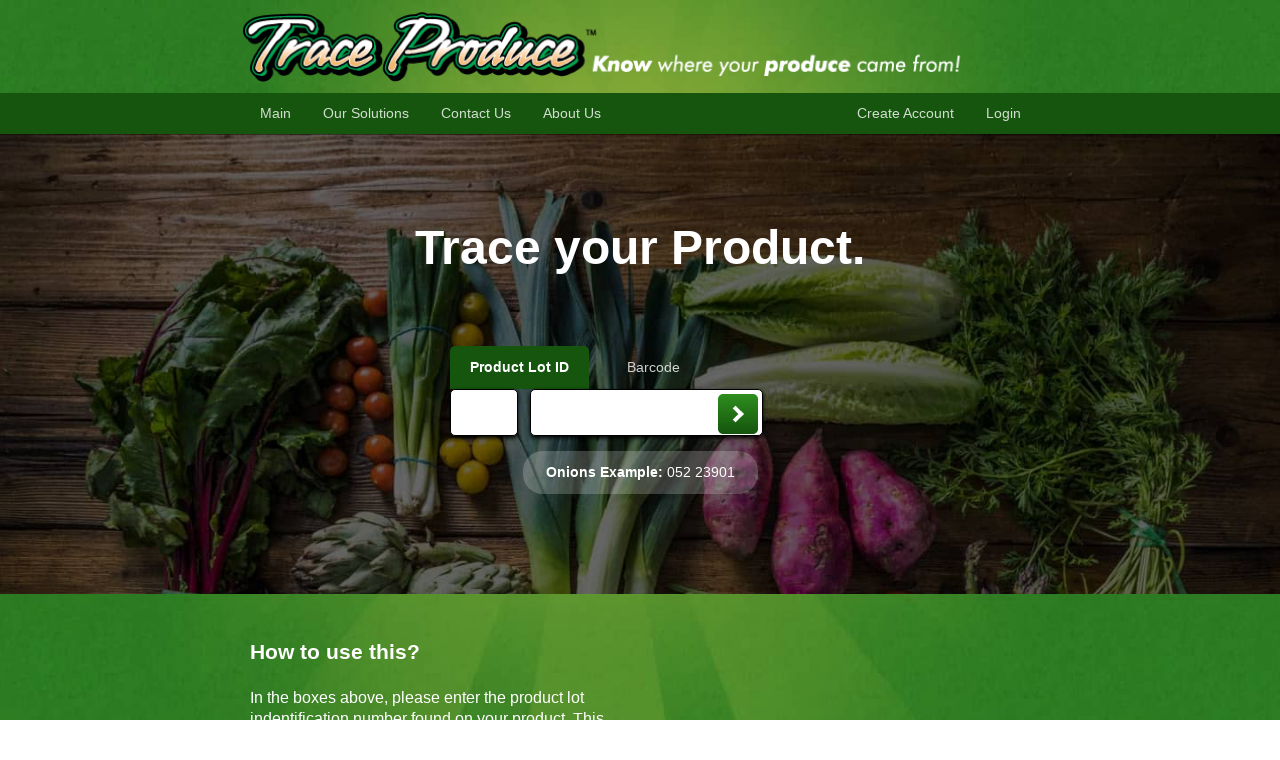

--- FILE ---
content_type: text/html; charset=utf-8
request_url: http://traceproduce.com/
body_size: 4226
content:

<html xmlns="http://www.w3.org/1999/xhtml">
<head id="ctl00_Head1"><title>
	Trace Produce :: Know where your produce came from!
</title><meta http-equiv="Content-type" content="text/html; charset=US-ASCII" /><meta name="language" content="en-us" /><meta name="keywords" content="tracing produce,tracking produce,track produce,trace fruit,trace vegetables,harvestmark,harvest mark,GTIN,GS1,food safety,traceability,produce traceability initiative,agricultural data systems,trace gains,famous software" /><meta name="description" content="Trace Produce is a system allowing growers and shippers to market the traceable aspsects of their produce to consumers while fully-accomodating their existing labeling and software systems." /><meta name="Author" content="Trace Produce" /><meta name="Copyright" content="Trace Produce, 2008" /><meta name="Rating" content="General" /><meta name="Robots" content="All" /><meta name="Revisit-After" content="7 days" /><meta name="MS.LOCALE" content="en-us" /><meta name="verify-v1" content="STdyw4F70Mb2jkDN4XK+ChE6Xl+6vGIQ0aTuCVfOjrg=" /><link rel="stylesheet" type="text/css" href="/common/css/bundle.css" /><link rel="stylesheet" type="text/css" href="/common/css/YouTube.HD.Thumbnail.css" /></head>
<body>
    <form name="aspnetForm" method="post" action="default.aspx" id="aspnetForm">
<div>
<input type="hidden" name="__LASTFOCUS" id="__LASTFOCUS" value="" />
<input type="hidden" name="__EVENTTARGET" id="__EVENTTARGET" value="" />
<input type="hidden" name="__EVENTARGUMENT" id="__EVENTARGUMENT" value="" />
<input type="hidden" name="__VIEWSTATE" id="__VIEWSTATE" value="/wEPDwUKMTczNTUyMDU5MWRkOkDKWQqqrtTyMijeIwwDw7ftPo4=" />
</div>

<script type="text/javascript">
//<![CDATA[
var theForm = document.forms['aspnetForm'];
if (!theForm) {
    theForm = document.aspnetForm;
}
function __doPostBack(eventTarget, eventArgument) {
    if (!theForm.onsubmit || (theForm.onsubmit() != false)) {
        theForm.__EVENTTARGET.value = eventTarget;
        theForm.__EVENTARGUMENT.value = eventArgument;
        theForm.submit();
    }
}
//]]>
</script>


<script src="/WebResource.axd?d=7sGYnkxRgOO-0CehDcxtahvxJEr74WBrAKBPZ3fya7hy5hOEj29ewdF1swDFbobQIdUwHovSRwPMo9bQXAXFh2hFn5c1&amp;t=636271419501517547" type="text/javascript"></script>


<script src="/WebResource.axd?d=U4u0lrwRKlUFZFF0Dis4_ptDX6R-gR8IwQl408qL_xQLzZtKxFZXwiqxiWzDW4dooF5iM3j1UfMLe63JZFxXhTaXj6w1&amp;t=636271419501517547" type="text/javascript"></script>
<div>

	<input type="hidden" name="__VIEWSTATEGENERATOR" id="__VIEWSTATEGENERATOR" value="CA0B0334" />
	<input type="hidden" name="__EVENTVALIDATION" id="__EVENTVALIDATION" value="/wEWBALJ6auxBAKHzYLABwKHzfa/BwLotLsl7kuNSBx9RASeynC0wlt4NFRuybc=" />
</div>
        <div class="wrapper">
            <header class="header">
                <div class="header__logo" style="background-image: url(/images/temp/background-strobe2.jpg)">
                    <div class="header__inner">
                        <a href="/" class="logo">
                            <img src="/images/temp/TPTop.png" alt="Header Content">
                        </a>
                    </div>
                    <!-- /.header__inner -->
                </div>
                <!-- /.header__logo -->

                <div class="header__content">
                    <div class="shell">
                        <div class="header__inner">
                            <nav class="nav">
                                <ul>
                                    <li>
                                        <a href="/">Main</a>
                                    </li>

                                    <li>
                                        <a href="/Solutions/Overview.aspx">Our Solutions</a>
                                    </li>

                                    <li>
                                        <a href="/ContactUs.aspx">Contact Us</a>
                                    </li>

                                    <li>
                                        <a href="/AboutUs.aspx">About Us</a>
                                    </li>
                                </ul>
                            </nav>
                            <!-- /.nav -->

                            <div class="nav-access">
                                <ul>
                                    <li>
                                        <a href="/account/terms_of_use.aspx">Create Account</a>
                                    </li>

                                    <li>
                                        <a href="/Account/Login.aspx">Login</a>
                                    </li>
                                </ul>
                            </div>
                            <!-- /.nav-access -->
                        </div>
                        <!-- /.header__inner -->
                    </div>
                    <!-- /.shell -->
                </div>
                <!-- /.header__content -->
            </header>
            <!-- /.header -->

            
     <section class="section-trace" style="background-image: url(/images/temp/produce_bg.jpg" )="">
      <div class="section__inner">
        <h2 class="section__title">Trace your Product.</h2><!-- /.section__title -->

        <div class="section__content">
          <div class="form-product">
            <form action="?" method="post">
              <div class="form__row">
                <div class="form__controls form__controls--flex">
                  <div class="btn-radio">
                    <input type="radio" id="radio_group_yes" name="radio_group" value="y" checked="">
              
                    <label for="radio_group_yes">Product Lot ID</label>
                  </div><!-- /.btn-radio -->
              
                  <div class="btn-radio">
                      <input type="radio" id="radio_group_no" name="radio_group" value="n">
              
                      <label for="radio_group_no">Barcode</label>
                  </div><!-- /.btn-radio -->
                </div><!-- /.form__controls -->
              </div><!-- /.form__row -->
              
              <div class="form__row">
                <label class="form__label"><span id="ctl00_ContentMain_lblMessage" style="color:Black;font-weight:bold;"></span></label>
              
                <div class="form__controls">
                    <input name="ctl00$ContentMain$PLIA" type="text" id="ctl00_ContentMain_PLIA" class="field form__field form__field_1" value="" />
                    <input name="ctl00$ContentMain$PLIB" type="text" id="ctl00_ContentMain_PLIB" class="field form__field form__field_2" value="" />
                    <button onclick="__doPostBack('ctl00$ContentMain$SearchButton','')" id="ctl00_ContentMain_SearchButton" type="submit" class="form__btn"></button>
                </div><!-- /.form__controls -->
              </div><!-- /.form__row -->
            </form>
          </div><!-- /.form-product -->
        </div><!-- /.section__content -->

        <div class="section__info">
          <ul class="list-info">
            <li>
              <p class="section_lot_code_example"><strong>Onions Example:</strong> 052 23901</p>
              <p class="section_bar_code_example"><strong>Example:</strong> 00000052123459-23901</p>
            </li>
<!--
            <li>
              <p><strong>Apples</strong> 012 322A15</p>
            </li>

            <li>
              <p><strong>Potatoes:</strong> 084 20080CT12</p>
            </li>
              -->
          </ul><!-- /.list-info -->
        </div><!-- /.section__info -->
      </div><!-- /.section__inner -->
    </section><!-- /.section-trace -->

    <section class="section-video" style="background-image: url(/images/temp/background-strobe2.jpg)">
      <div class="shell">
        <div class="section__inner">
          <div class="section__content">
            <h3 class="section__title">How to use this?</h3><!-- /.section__title -->

            <div class="section__entry section_lot_code">
              <p>In the boxes above, please enter the product lot indentification number found on your product. This is divided into two parts. In the first box enter the first group of numbers (Shipper/Grower ID), and in the second box enter the second group of numbers (Lot Code).</p>
                <p>
Example: <b>052 23901</b> <br />
Type <b>052</b> in the first box and <b>23901</b> in the second box, then click Search.</p>
            </div>
              
              <div class="section__entry section_bar_code">
              <p>In the box above, please a human-readable or scanned barcode in the following GS1-128 formats:</p>
              <p>
                  00000052123459-23901<br />
        (1)00000052123459(20)23901<br />
        ]C1100000052123459↔23901<br />
              </p>
            </div>
              
              
              <!-- /.section__entry -->
          </div><!-- /.section__content -->

          <div class="section__video"><!-- /images/temp/produce_bg.jpg -->

            <iframe class="" width="560" height="315" src="https://www.youtube.com/embed/qlxXUzaqVuU?rel=0&amp;controls=0&amp;showinfo=0" frameborder="0" allowfullscreen></iframe>

          </div><!-- /.section__video -->
        </div><!-- /.section__inner -->

        <div class="section__additional">
          <em>The technology discussed on this website may be covered by one or more of the following US Patents: 7,996,285, 8,131,599, 8,306,871, 8,407,103, 10,096,047, 8,364,558, 10,229,441, 10,922,729, 11,132,726, 11,954,715. International Patent: CA 2601138. Patent pending.</em>
        </div><!-- /.section__additional -->
      </div><!-- /.shell -->
    </section><!-- /.section-video -->
   
    

            <footer class="footer">
                <div class="shell">
                    <div class="footer__nav">
                        <ul>
                            <li>
                                <a href="/privacy.aspx">Privacy Policy</a>
                            </li>
                            <!--
                            <li>
                                <a href="/delivery/">Delivery Policy</a>
                            </li>

                            <li>
                                <a href="/refund/">Refund Policy</a>
                            </li>
                            -->
                            <li>
                                <a href="#">Version 1.10</a>
                            </li>
                        </ul>
                    </div>
                    <!-- /.footer__nav -->
                </div>
                <!-- /.shell -->
            </footer>
            <!-- /.footer -->
        </div>
        <!-- /.wrapper -->


    

<script type="text/javascript">
//<![CDATA[
WebForm_AutoFocus('ctl00_ContentMain_PLIA');//]]>
</script>
</form>
    <script type='text/javascript' src='common/TraceProduce.js'></script>
    <script type='text/javascript' src='common/JQuery/jquery.js'></script>
    <script type='text/javascript' src='common/JQuery/ui/ui.core.js'></script>
    <script type='text/javascript' src='common/JQuery/ui/ui.tabs.js'></script>
    <script type='text/javascript' src='common/jwplayer.js'></script>
    <script type='text/javascript' src='common/site.js'></script>
     <script type='text/javascript' src='common/jQuery.YouTube.HD.Thumbnail.js'></script>
    <script type="text/javascript">          // This is for Google Analytics
        var gaJsHost = (("https:" == document.location.protocol) ? "https://ssl." : "http://www.");
        document.write(unescape("%3Cscript src='" + gaJsHost + "google-analytics.com/ga.js' type='text/javascript'%3E%3C/script%3E"));
    </script>
    <script type="text/javascript">
        var pageTracker = _gat._getTracker("UA-6123002-1");
        pageTracker._initData();
        pageTracker._trackPageview();        // End Google Analytics
    </script>
</body>
</html>


--- FILE ---
content_type: text/css
request_url: http://traceproduce.com/common/css/bundle.css
body_size: 5739
content:
/* ------------------------------------------------------------ *\
  Vendor
\* ------------------------------------------------------------ */
/* ------------------------------------------------------------ *\
	Generic
\* ------------------------------------------------------------ */
/* ------------------------------------------------------------ *\
  SCSS Functions
\* ------------------------------------------------------------ */
/* example usage*/
/* ------------------------------------------------------------ *\
	Reset
\* ------------------------------------------------------------ */
/* ------------------------------------------------------------ *\
	Sprite
\* ------------------------------------------------------------ */
* {
    padding: 0;
    margin: 0;
    outline: 0;
    -webkit-box-sizing: border-box;
    box-sizing: border-box;
}

    *:before,
    *:after {
        -webkit-box-sizing: inherit;
        box-sizing: inherit;
    }

article,
aside,
details,
figcaption,
figure,
footer,
header,
hgroup,
menu,
nav,
section,
summary,
main {
    display: block;
}

template {
    display: none;
}

html {
    -webkit-tap-highlight-color: rgba(0, 0, 0, 0);
    tap-highlight-color: rgba(0, 0, 0, 0);
}

body, table {
    -moz-osx-font-smoothing: grayscale;
    -webkit-font-smoothing: antialiased;
    font-smoothing: antialiased;
    -webkit-text-size-adjust: none;
    -moz-text-size-adjust: none;
    -ms-text-size-adjust: none;
    text-size-adjust: none;
    font-family: Open Sans,sans-serif !important;
    font-size: 17px !important;
    line-height: 1.4 !important;
    color: #2c271c !important;
}

img,
iframe,
video,
audio,
object {
    max-width: 100%;
}

img,
iframe {
    border: 0 none;
}

img {
    height: auto;
    display: inline-block;
    vertical-align: middle;
}

b,
strong {
    font-weight: bold;
}

address {
    font-style: normal;
}

svg:not(:root) {
    overflow: hidden;
}

a,
button,
input[type="submit"],
input[type="button"],
input[type="reset"],
input[type="file"],
input[type="image"],
label[for] {
    cursor: pointer;
}

    a[href^="tel"],
    button[disabled],
    input[disabled],
    textarea[disabled],
    select[disabled] {
        cursor: default;
    }

    button::-moz-focus-inner,
    input::-moz-focus-inner {
        padding: 0;
        border: 0;
    }

    input[type="text"],
    input[type="password"],
    input[type="date"],
    input[type="datetime"],
    input[type="datetime-local"],
    input[type="month"],
    input[type="week"],
    input[type="email"],
    input[type="number"],
    input[type="search"],
    input[type="tel"],
    input[type="time"],
    input[type="url"],
    input[type="color"],
    textarea,
    a[href^="tel"] {
        -webkit-appearance: none;
        -moz-appearance: none;
        appearance: none;
    }

        input[type="search"]::-webkit-search-cancel-button,
        input[type="search"]::-webkit-search-decoration {
            -webkit-appearance: none;
            appearance: none;
        }

textarea {
    overflow: auto;
    -webkit-overflow-scrolling: touch;
    overflow-scrolling: touch;
}

button,
input,
optgroup,
select,
textarea {
    font-family: inherit;
    font-size: inherit;
    color: inherit;
    -moz-osx-font-smoothing: grayscale;
    -webkit-font-smoothing: antialiased;
    font-smoothing: antialiased;
}

button,
select {
    text-transform: none;
}

table {
    width: 100%;
    border-collapse: collapse;
    border-spacing: 0;
}

nav ul,
nav ol {
    list-style: none outside none;
}

input::-webkit-input-placeholder {
    color: inherit;
    opacity: 1;
}

input::-moz-placeholder {
    color: inherit;
    opacity: 1;
}

input:-ms-input-placeholder {
    color: inherit;
    opacity: 1;
}

input::-ms-input-placeholder {
    color: inherit;
    opacity: 1;
}

input::placeholder {
    color: inherit;
    opacity: 1;
}

textarea::-webkit-input-placeholder {
    color: inherit;
    opacity: 1;
}

textarea::-moz-placeholder {
    color: inherit;
    opacity: 1;
}

textarea:-ms-input-placeholder {
    color: inherit;
    opacity: 1;
}

textarea::-ms-input-placeholder {
    color: inherit;
    opacity: 1;
}

textarea::placeholder {
    color: inherit;
    opacity: 1;
}

input:-webkit-autofill {
    -webkit-text-fill-color: inherit;
    -webkit-box-shadow: 0 0 0 1000px #fff inset;
}

input[type=text],
input[type=button],
input[type=tel],
input[type=email],
input[type=submit],
input[type=date],
input[type=search],
textarea {
    -webkit-appearance: none;
    -moz-appearance: none;
    appearance: none;
}
/* ------------------------------------------------------------ *\
    Fonts
\* ------------------------------------------------------------ */
@font-face {
    font-family: 'DM Sans';
    src: url("../fonts/DMSans-BoldItalic.woff2") format("woff2"), url("../fonts/DMSans-BoldItalic.woff") format("woff");
    font-weight: bold;
    font-style: italic;
    font-display: swap;
}

@font-face {
    font-family: 'DM Sans';
    src: url("../fonts/DMSans-Regular.woff2") format("woff2"), url("../fonts/DMSans-Regular.woff") format("woff");
    font-weight: normal;
    font-style: normal;
    font-display: swap;
}

@font-face {
    font-family: 'DM Sans';
    src: url("../fonts/DMSans-MediumItalic.woff2") format("woff2"), url("../fonts/DMSans-MediumItalic.woff") format("woff");
    font-weight: 500;
    font-style: italic;
    font-display: swap;
}

@font-face {
    font-family: 'DM Sans';
    src: url("../fonts/DMSans-Italic.woff2") format("woff2"), url("../fonts/DMSans-Italic.woff") format("woff");
    font-weight: normal;
    font-style: italic;
    font-display: swap;
}

@font-face {
    font-family: 'DM Sans';
    src: url("../fonts/DMSans-Bold.woff2") format("woff2"), url("../fonts/DMSans-Bold.woff") format("woff");
    font-weight: bold;
    font-style: normal;
    font-display: swap;
}

@font-face {
    font-family: 'DM Sans';
    src: url("../fonts/DMSans-Medium.woff2") format("woff2"), url("../fonts/DMSans-Medium.woff") format("woff");
    font-weight: 500;
    font-style: normal;
    font-display: swap;
}
/* ------------------------------------------------------------ *\
	Base
\* ------------------------------------------------------------ */
body {
    min-width: 320px;
    background: #fff;
    font-family: "DM Sans", Helvetica, Arial, sans-serif;
    font-weight: 400;
    font-size: 16px;
    line-height: 1.2;
    color: #000;
}

a {
    color: inherit;
    text-decoration: underline;
}

    a:hover {
        text-decoration: none;
    }

    a[href^="tel"] {
        text-decoration: none;
    }

.h1,
h1,
.h2,
h2,
.h3,
h3,
.h4,
h4,
.h5,
h5,
.h6,
h6 {
    margin-bottom: calc(1.2em / 2);
}

p,
ul,
ol,
dl,
hr,
table,
blockquote {
    margin-bottom: 1.2em;
}

    h1[class],
    h2[class],
    h3[class],
    h4[class],
    h5[class],
    h6[class],
    h1:last-child,
    h2:last-child,
    h3:last-child,
    h4:last-child,
    h5:last-child,
    h6:last-child,
    p:last-child,
    ul:last-child,
    ol:last-child,
    dl:last-child,
    table:last-child,
    blockquote:last-child {
        margin-bottom: 0;
    }
/* ------------------------------------------------------------ *\
  Helpers
\* ------------------------------------------------------------ */
/*  Clear  */
.clear:after {
    content: '';
    line-height: 0;
    display: table;
    clear: both;
}
/* sr-only */
.sr-only {
    position: absolute;
    width: 1px;
    height: 1px;
    padding: 0;
    margin: -1px;
    overflow: hidden;
    clip: rect(0, 0, 0, 0);
    border: 0;
}
/*  Notext  */
.notext {
    white-space: nowrap;
    text-indent: 100%;
    text-shadow: none;
    overflow: hidden;
}

.notext-old {
    font-size: 0;
    line-height: 0;
    text-indent: -4000px;
}
/*  Hidden  */
[hidden],
.hidden {
    display: none;
}
/*  Disabled  */
[disabled],
.disabled {
    cursor: default;
}
/*  Responsive Helpers  */
.visible-xs-block,
.visible-xs-inline,
.visible-xs-inline-block,
.visible-sm-block,
.visible-sm-inline,
.visible-sm-inline-block,
.visible-md-block,
.visible-md-inline,
.visible-md-inline-block,
.visible-lg-block,
.visible-lg-inline,
.visible-lg-inline-block {
    display: none !important;
}

@media (max-width: 767px), screen and (max-width: 812px) and (orientation: landscape) {
    .hidden-xs {
        display: none !important;
    }

    .visible-xs-block {
        display: block !important;
    }

    .visible-xs-inline {
        display: inline !important;
    }

    .visible-xs-inline-block {
        display: inline-block !important;
    }
}

@media (min-width: 767.02px) and (max-width: 1023px) {
    .hidden-sm {
        display: none !important;
    }

    .visible-sm-block {
        display: block !important;
    }

    .visible-sm-inline {
        display: inline !important;
    }

    .visible-sm-inline-block {
        display: inline-block !important;
    }
}

@media (min-width: 1023.02px) and (max-width: 1199px) {
    .hidden-md {
        display: none !important;
    }

    .visible-md-block {
        display: block !important;
    }

    .visible-md-inline {
        display: inline !important;
    }

    .visible-md-inline-block {
        display: inline-block !important;
    }
}

@media (min-width: 1199.02px) {
    .hidden-lg {
        display: none !important;
    }

    .visible-lg-block {
        display: block !important;
    }

    .visible-lg-inline {
        display: inline !important;
    }

    .visible-lg-inline-block {
        display: inline-block !important;
    }
}
/* ------------------------------------------------------------ *\
	Components
\* ------------------------------------------------------------ */
/* ------------------------------------------------------------ *\
  Btn-radio
\* ------------------------------------------------------------ */
.btn-radio {
    display: inline-block;
}

    .btn-radio input {
        opacity: 0;
    }

        .btn-radio input:checked ~ label {
            background-color: #15550d;
            opacity: 1;
            font-weight: bold;
            padding: 12px 20px 12px;
        }

    .btn-radio label {
        border-radius: 5px 5px 0 0;
        display: inline-block;
        padding: 12px 20px 12px;
        font-size: 14px;
        opacity: .8;
        -webkit-transition: opacity .3s, background-color .3s, padding .3s;
        -o-transition: opacity .3s, background-color .3s, padding .3s;
        transition: opacity .3s, background-color .3s, padding .3s;
        background-color: transparent;
    }

        .btn-radio label:hover {
            opacity: 1;
        }
/* ------------------------------------------------------------ *\
	Button
\* ------------------------------------------------------------ */
.btn {
    display: inline-block;
    vertical-align: middle;
    text-align: center;
    cursor: pointer;
    text-decoration: none;
    -webkit-appearance: none;
    -moz-appearance: none;
    appearance: none;
}
/*  Btn block  */
.btn--block {
    display: block;
    padding-left: 0;
    padding-right: 0;
}
/* ------------------------------------------------------------ *\
	Checkbox
\* ------------------------------------------------------------ */
/* ------------------------------------------------------------ *\
	Fields
\* ------------------------------------------------------------ */
.field {
    font-size: 21px;
    font-style: italic;
    padding: 5px 5px 5px 11px;
    border-radius: 5px;
    -webkit-box-shadow: 0 2px 4px 0 #000;
    box-shadow: 0 2px 4px 0 #000;
    border: solid 1px #000;
    color: #000;
    width: 100%;
}

    .field::-webkit-input-placeholder {
        color: #9c9c9c;
    }

    .field::-moz-placeholder {
        color: #9c9c9c;
    }

    .field:-ms-input-placeholder {
        color: #9c9c9c;
    }

    .field::-ms-input-placeholder {
        color: #9c9c9c;
    }

    .field::placeholder {
        color: #9c9c9c;
    }
/*  Field textarea  */
/* ------------------------------------------------------------ *\
	Footer
\* ------------------------------------------------------------ */
.footer {
    background-color: #15550d;
    padding: 13px 0 13px;
    border-top: 1px solid #91ca89;
}

    .footer .footer__nav ul {
        display: -webkit-box;
        display: -ms-flexbox;
        display: flex;
        list-style-type: none;
        -webkit-box-pack: center;
        -ms-flex-pack: center;
        justify-content: center;
    }

    .footer .footer__nav li {
        font-size: 12px;
        color: #fff;
    }

        .footer .footer__nav li + li {
            margin-left: 26px;
            position: relative;
        }

            .footer .footer__nav li + li:before {
                display: block;
                content: '';
                position: absolute;
                left: -15px;
                top: 6px;
                width: 2px;
                height: 2px;
                background-color: #fff;
                border-radius: 50%;
            }

    .footer .footer__nav a {
        text-decoration: none;
        -webkit-transition: opacity .3s;
        -o-transition: opacity .3s;
        transition: opacity .3s;
    }

        .footer .footer__nav a:hover {
            opacity: .75;
        }
/* ------------------------------------------------------------ *\
  Form-product
\* ------------------------------------------------------------ */
.form-product .form__controls {
    padding-right: 94px;
    position: relative;
}

.form-product .form__controls--flex {
    display: -webkit-box;
    display: -ms-flexbox;
    display: flex;
}

.form-product .form__field {
    padding: 11px 75px 10px 11px;
    margin-left: 7px;
}

.form-product .form__btn {
    position: absolute;
    right: 111px;
    top: 5px;
    padding: 20px;
    border-radius: 5px;
    background-image: -webkit-gradient(linear, left top, left bottom, from(#2f8e1e), to(#15550d));
    background-image: -o-linear-gradient(top, #2f8e1e, #15550d);
    background-image: linear-gradient(to bottom, #2f8e1e, #15550d);
    border: none;
    -webkit-transition: opacity .3s;
    -o-transition: opacity .3s;
    transition: opacity .3s;
}

    .form-product .form__btn:hover {
        opacity: .85;
    }

    .form-product .form__btn:after {
        display: inline-block;
        border: solid #fff;
        border-width: 0 4px 4px 0;
        content: '';
        padding: 4px;
        position: absolute;
        left: 50%;
        top: calc(50% - 6px);
        -webkit-transform: rotate(-45deg) translate(-50%, -50%);
        -ms-transform: rotate(-45deg) translate(-50%, -50%);
        transform: rotate(-45deg) translate(-50%, -50%);
    }
/* ------------------------------------------------------------ *\
	Grid
\* ------------------------------------------------------------ */
.grid {
    display: -webkit-box;
    display: -ms-flexbox;
    display: flex;
    -webkit-box-orient: horizontal;
    -webkit-box-direction: normal;
    -ms-flex-flow: row wrap;
    flex-flow: row wrap;
    /*  Grid col 1of2  */
}

    .grid .grid__col {
        max-width: 100%;
        -webkit-box-flex: 1;
        -ms-flex: 1 1;
        flex: 1 1;
    }

    .grid .grid__col--1of2 {
        max-width: 50%;
        -webkit-box-flex: 0;
        -ms-flex: 0 0 50%;
        flex: 0 0 50%;
    }
/* ------------------------------------------------------------ *\
	Header
\* ------------------------------------------------------------ */
.header {
    color: #fff;
}

    .header .header__logo {
        padding: 12px 0 11px;
        background-repeat: no-repeat;
        background-size: cover;
        background-position: center 0;
    }

        .header .header__logo .header__inner {
            max-width: 849px;
            padding: 0 25px 0 23px;
            margin: auto;
        }

    .header .header__inner {
        display: -webkit-box;
        display: -ms-flexbox;
        display: flex;
        -webkit-box-pack: justify;
        -ms-flex-pack: justify;
        justify-content: space-between;
    }

    .header .header__content {
        background-color: #15550d;
    }

    .header .header__title {
        color: #fff;
        font-size: 21px;
        font-weight: 400;
        font-style: italic;
        margin-top: 40px;
        margin-left: 8px;
    }

        .header .header__title em {
            font-size: 10px;
        }
/* ------------------------------------------------------------ *\
	Icons
\* ------------------------------------------------------------ */
/* ------------------------------------------------------------ *\
  List-info
\* ------------------------------------------------------------ */
.list-info {
    display: -webkit-box;
    display: -ms-flexbox;
    display: flex;
    -ms-flex-wrap: wrap;
    flex-wrap: wrap;
    -webkit-box-pack: center;
    -ms-flex-pack: center;
    justify-content: center;
    list-style-type: none;
}

    .list-info p {
        font-size: 14px;
    }

    .list-info li {
        padding: 12px 23px;
        border-radius: 20px;
        background-color: rgba(255, 255, 255, 0.2);
        margin: 0 5px 10px;
    }
/* ------------------------------------------------------------ *\
	Logo
\* ------------------------------------------------------------ */
.logo {
    display: inline-block;
    width: 100%;
}

    .logo img {
        width: 100%;
    }
/* ------------------------------------------------------------ *\
	Main
\* ------------------------------------------------------------ */
/* ------------------------------------------------------------ *\
  Nav-access
\* ------------------------------------------------------------ */
.nav-access ul {
    display: -webkit-box;
    display: -ms-flexbox;
    display: flex;
    list-style: none;
}

.nav-access li {
    position: relative;
}

    .nav-access li:hover:after {
        opacity: 1;
    }

    .nav-access li:after {
        content: '';
        opacity: 0;
        -webkit-transition: opacity .3s;
        -o-transition: opacity .3s;
        transition: opacity .3s;
        height: 2px;
        width: 100%;
        background-color: #fff;
        position: absolute;
        bottom: 0;
        left: 0;
    }

    .nav-access li + li {
        margin-left: 12px;
    }

.nav-access a {
    opacity: .8;
    -webkit-transition: opacity .3s;
    -o-transition: opacity .3s;
    transition: opacity .3s;
    text-decoration: none;
    font-size: 14px;
    line-height: 2.94;
    padding: 0 10px;
}

    .nav-access a:hover {
        opacity: 1;
    }
/* ------------------------------------------------------------ *\
	Nav
\* ------------------------------------------------------------ */
.nav ul {
    display: -webkit-box;
    display: -ms-flexbox;
    display: flex;
}

.nav li {
    position: relative;
}

    .nav li:hover:after {
        opacity: 1;
    }

    .nav li:hover a {
        opacity: 1;
    }

    .nav li:after {
        content: '';
        opacity: 0;
        -webkit-transition: opacity .3s;
        -o-transition: opacity .3s;
        transition: opacity .3s;
        height: 2px;
        width: 100%;
        background-color: #fff;
        position: absolute;
        bottom: 0;
        left: 0;
    }

    .nav li + li {
        margin-left: 12px;
    }

.nav a {
    font-size: 14px;
    line-height: 2.94;
    opacity: .8;
    -webkit-transition: opacity .3s;
    -o-transition: opacity .3s;
    transition: opacity .3s;
    text-decoration: none;
    padding: 0 10px;
    display: inline-block;
}

    .nav a:hover {
        opacity: 1;
    }
/* ------------------------------------------------------------ *\
	Radio
\* ------------------------------------------------------------ */


/* ------------------------------------------------------------ *\
  Section-trace
\* ------------------------------------------------------------ */
.section-trace {
    color: #fff;
    background-repeat: no-repeat;
    background-size: cover;
    background-position: center 0;
    padding: 80px 0 90px;
}

    .section-trace .section__inner {
        text-align: center;
    }

    .section-trace .section__title {
        font-size: 48px;
        margin-bottom: 65px;
    }

    .section-trace .section__content {
        max-width: 457px;
        padding: 0 0 0 20px;
        margin: 0 auto 15px;
    }

    .section-trace .section__info {
        max-width: 380px;
        margin: auto;
    }
/* ------------------------------------------------------------ *\
  Section-trace-header
\* ------------------------------------------------------------ */
.section-trace-header {
    color: #fff;
    background-repeat: no-repeat;
    background-size: cover;
    background-position: center -170px !important;
    padding: 80px 0 90px;
}
/* ------------------------------------------------------------ *\
  Section-video
\* ------------------------------------------------------------ */
.section-video {
    padding: 40px 0 26px;
    color: #fff;
    background-repeat: no-repeat;
    background-size: 113%;
    background-position: 75% 74%;
}

    .section-video .section__inner {
        display: -webkit-box;
        display: -ms-flexbox;
        display: flex;
        -webkit-box-pack: justify;
        -ms-flex-pack: justify;
        justify-content: space-between;
        margin-bottom: 31px;
    }

    .section-video .section__content {
        -webkit-box-flex: 0;
        -ms-flex: 0 0 47%;
        flex: 0 0 47%;
        max-width: 47%;
        padding-top: 3px;
    }

    .section-video .section__video {
        -webkit-box-flex: 0;
        -ms-flex: 0 0 47%;
        flex: 0 0 47%;
        max-width: 47%;
        /*padding-top: 26.4%;*/
        background-size: cover;
        background-position: center center;
        background-repeat: no-repeat;
        position: relative;
    }

    .section-video .section__title {
        font-size: 21px;
        margin-bottom: 21px;
    }

    .section-video .section__entry {
        font-size: 16px;
        line-height: 1.34;
    }

    .section-video .section__additional em {
        font-size: 12px;
        font-style: normal;
        line-height: 1.34;
        display: block;
    }

    .section-video .section__btn img {
        max-width: 70px;
        width: 100%;
        position: absolute;
        top: 50%;
        left: 50%;
        -webkit-transform: translate(-50%, -50%);
        -ms-transform: translate(-50%, -50%);
        transform: translate(-50%, -50%);
        -webkit-transition: -webkit-transform .3s;
        transition: -webkit-transform .3s;
        -o-transition: transform .3s;
        transition: transform .3s;
        transition: transform .3s, -webkit-transform .3s;
    }

        .section-video .section__btn img:hover {
            -webkit-transform: scale(1.05) translate(-50%, -50%);
            -ms-transform: scale(1.05) translate(-50%, -50%);
            transform: scale(1.05) translate(-50%, -50%);
        }
/* ------------------------------------------------------------ *\
	Select
\* ------------------------------------------------------------ */
.select select::-ms-expand {
    display: none;
}
/* ------------------------------------------------------------ *\
  Shell
\* ------------------------------------------------------------ */
.shell {
    max-width: calc( 781px + 15px * 2);
    padding-left: 15px;
    padding-right: 15px;
    margin: auto;
    width: 100%;
}
/* Shell Fluid */
.shell--fluid {
    max-width: none;
}
/* ------------------------------------------------------------ *\
	Wrapper
\* ------------------------------------------------------------ */
.wrapper {
    position: relative;
    min-height: 100vh;
}
/* ------------------------------------------------------------ *\
	Overwrites
\* ------------------------------------------------------------ */

.page-body {
    height: 100%;
}

    .page-body .section-trace-header {
        margin-bottom:50px;
    }

.section_bar_code, .section_bar_code_example {
    display: none;
}

.section_lot_code_example, .section_bar_code_example {
    cursor:pointer;
}

.list-info p {
    margin-bottom: 0px;
}

.form__field_1 {
    width: 20%;
    padding-right: 16px !important;
}

.form__field_2 {
    width: 68%;
}


.search-results textarea, .no-border {
    border: none;
}

.ajax__tab_xp .ajax__tab_active .ajax__tab_tab, .ajax__tab_xp .ajax__tab_tab {
    height: 20px;
}

.ajax__tab_xp .ajax__tab_tab {
    height: 22px !important
}

.search-detail-results, .ajax__tab_panel {
    height: 300px;
}

.page-body.page-body-search {
    height:auto;
}

--- FILE ---
content_type: text/css
request_url: http://traceproduce.com/common/css/YouTube.HD.Thumbnail.css
body_size: 667
content:
.yt-hd-thumbnail-inner-container {
    height: 0;
    padding-top: 56.25%;
    position: relative
}

    .yt-hd-thumbnail-inner-container > a.yt-hd-thumbnail, .yt-hd-thumbnail-inner-container > iframe {
        display: block;
        position: absolute;
        top: 0;
        left: 0;
        right: 0;
        bottom: 0;
        border-width: 0
    }

    .yt-hd-thumbnail-inner-container > a.yt-hd-thumbnail {
        z-index: 2
    }

        .yt-hd-thumbnail-inner-container > a.yt-hd-thumbnail img {
            max-width: 100%
        }

        .yt-hd-thumbnail-inner-container > a.yt-hd-thumbnail.yt-hd-thumbnail-darken:before {
            display: block;
            position: absolute;
            content: '';
            top: 0;
            left: 0;
            right: 0;
            bottom: 0;
            background-color: #000;
            opacity: .3;
            -webkit-transition: opacity .3s ease;
            -moz-transition: opacity .3s ease;
            transition: opacity .3s ease
        }

        .yt-hd-thumbnail-inner-container > a.yt-hd-thumbnail.yt-hd-thumbnail-darken:hover:before {
            opacity: 0
        }

        .yt-hd-thumbnail-inner-container > a.yt-hd-thumbnail:after {
            display: block;
            position: absolute;
            content: '';
            background-image: url(youtube-play.svg);
            background-size: contain;
            background-repeat: no-repeat;
            background-position: center center;
            width: 80px;
            height: 80px;
            top: 50%;
            left: 50%;
            margin-left: -40px;
            margin-top: -40px;
            opacity: .5;
            -webkit-transition: opacity .3s ease;
            -moz-transition: opacity .3s ease;
            transition: opacity .3s ease
        }

        .yt-hd-thumbnail-inner-container > a.yt-hd-thumbnail:hover:after {
            opacity: .8
        }

    .yt-hd-thumbnail-inner-container > iframe {
        max-width: 100%;
        opacity: 0;
        -webkit-transition: opacity .3s ease .3s;
        -moz-transition: opacity .3s ease .3s;
        transition: opacity .3s ease .3s
    }

    .yt-hd-thumbnail-inner-container.yt-hd-thumbnail-clicked > a.yt-hd-thumbnail {
        display: none
    }

    .yt-hd-thumbnail-inner-container.yt-hd-thumbnail-clicked > iframe {
        opacity: 1
    }


--- FILE ---
content_type: application/x-javascript
request_url: http://traceproduce.com/common/TraceProduce.js
body_size: 237
content:
function includeJS(sFile)
{
    document.write(unescape("%3Cscript src='" + sFile + "' type='text/javascript'%3E%3C/script%3E"));
}

--- FILE ---
content_type: application/x-javascript
request_url: http://traceproduce.com/common/site.js
body_size: 487
content:

let videoPlayerInit = function () {
    $('iframe.yt-hd-thumbnail').youTubeHDThumbnail({
        darkenThumbnail: false
    });
};

$(document).ready(function () {
    $("#radio_group_yes").click(function () {
        $('.form__field_1').val('');
        $('.form__field_2').val('');
        $('.section_bar_code').hide();
        $('.section_bar_code_example').hide();
        $('.section_lot_code').show();
        $('.section_lot_code_example').show();
        $('.form__field_1').width('20%');
        $('.form__field_2').width('68%');
        $('.form__field_2').show();
    });

    $("#radio_group_no").click(function () {
        $('.form__field_1').val('');
        $('.form__field_2').val('');
        $('.section_lot_code').hide();
        $('.section_lot_code_example').hide();
        $('.form__field_2').hide();
        $('.form__field_1').width('91%');
        $('.section_bar_code').show();
        $('.section_bar_code_example').show();
    });

    $('.section_lot_code_example').click(function () {
        $('.form__field_1').val('052');
        $('.form__field_2').val('23901');
    });

    $('.section_bar_code_example').click(function () {
        $('.form__field_1').val('00000052123459-23901');
    });
});

--- FILE ---
content_type: application/x-javascript
request_url: http://traceproduce.com/common/jQuery.YouTube.HD.Thumbnail.js
body_size: 1254
content:
/*
 *  YouTube HD Thumbnail
 *  jQuery plugin for creating high quality thumbnails for YouTube HD videos
 *  Version: 1.0
 *  Author: Simon Li
 *  http://www.simon-li.com
 *  MIT License
 *  
 *  
 *  This plugin was created based on jquery-boilerplate - v4.0.0
 *  http://jqueryboilerplate.com
 *
 *  Made by Zeno Rocha
 *  Under MIT License
 */

; (function ($, window, document, undefined) {

	"use strict";

	var defaults = {
		darkenThumbnail: false
	};

	function YouTubeHDThumbnail(element, options) {
		this.elem = element;
		this.$elem = $(element);
		this.settings = $.extend({}, defaults, options);
		this._defaults = defaults;
		this._name = 'youTubeHDThumbnail';
		this.init();
	}

	$.extend(YouTubeHDThumbnail.prototype, {
		init: function () {
			this.videoId = null,
				this.$thumbnail = null;

			// retrieve HD thumbnail
			var src = this.$elem.attr('src'),
				srcSplit = src.split('?'),
				srcMain = null,
				srcPure = null;

			if (srcSplit.length > 0) {
				srcMain = srcSplit[0];
				srcPure = srcMain.split('/');
				this.videoId = srcPure.pop();
				this.$thumbnail = $('<a />')
					.attr({ 'href': '#' })
					.addClass('yt-hd-thumbnail')
					.append(
						$('<img/>').attr(
							{ 'src': 'http://i.ytimg.com/vi/' + this.videoId + '/maxresdefault.jpg' }
						)
					);
			} else {
				console.log('The src attribute of iframe is not valid.');
				return;
			}

			// create container
			var $outerContainer = $('<div />')
				.addClass('yt-hd-thumbnail-outer-container')
				.insertAfter(this.elem)
				.css('width', this.$elem.attr('width')),

				$innerContainer = $('<div />')
					.addClass('yt-hd-thumbnail-inner-container')
					.appendTo($outerContainer);

			// insert thumbnail and iframe
			if (this.settings.darkenThumbnail) {
				this.$thumbnail.addClass('yt-hd-thumbnail-darken');
			}
			$innerContainer.append(this.$thumbnail).append(this.elem);


			// add click handler to thumbnail
			var self = this;
			this.$thumbnail.on('click', function (e) {
				e.preventDefault();
				src = src + '&autoplay=1';
				$innerContainer.addClass('yt-hd-thumbnail-clicked');
				self.$elem.attr({ 'src': src });
			});
		},
	});

	$.fn['youTubeHDThumbnail'] = function (options) {
		return this.each(function () {
			if (!$.data(this, "plugin_" + 'youTubeHDThumbnail')) {
				$.data(this, "plugin_" +
					'youTubeHDThumbnail', new YouTubeHDThumbnail(this, options));
			}
		});
	};

})(jQuery, window, document);